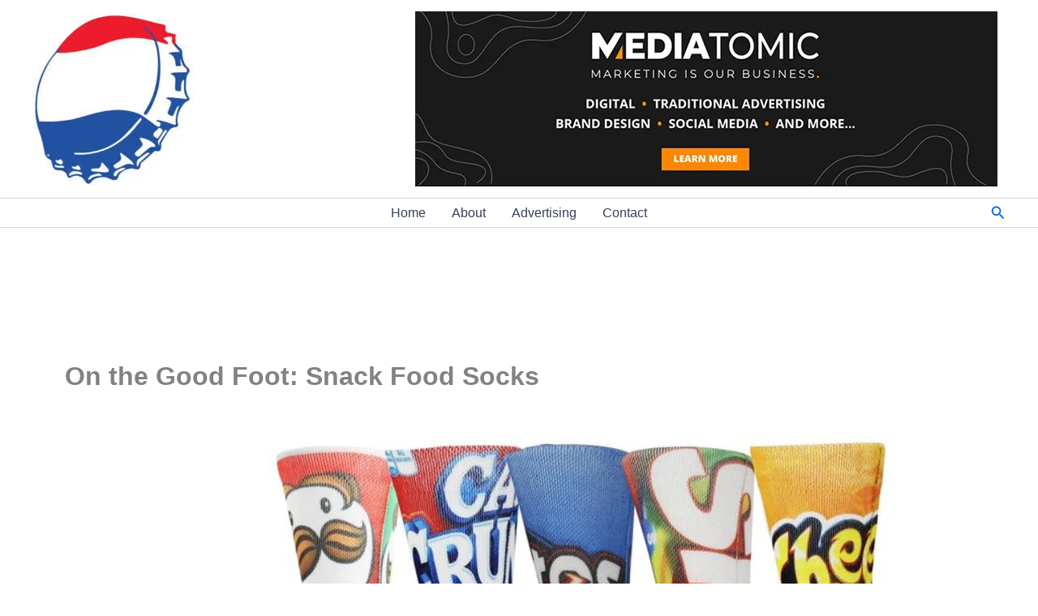

--- FILE ---
content_type: text/html; charset=utf-8
request_url: https://www.google.com/recaptcha/api2/aframe
body_size: 267
content:
<!DOCTYPE HTML><html><head><meta http-equiv="content-type" content="text/html; charset=UTF-8"></head><body><script nonce="-br43HNckNF2ISLg15gzMA">/** Anti-fraud and anti-abuse applications only. See google.com/recaptcha */ try{var clients={'sodar':'https://pagead2.googlesyndication.com/pagead/sodar?'};window.addEventListener("message",function(a){try{if(a.source===window.parent){var b=JSON.parse(a.data);var c=clients[b['id']];if(c){var d=document.createElement('img');d.src=c+b['params']+'&rc='+(localStorage.getItem("rc::a")?sessionStorage.getItem("rc::b"):"");window.document.body.appendChild(d);sessionStorage.setItem("rc::e",parseInt(sessionStorage.getItem("rc::e")||0)+1);localStorage.setItem("rc::h",'1768887398408');}}}catch(b){}});window.parent.postMessage("_grecaptcha_ready", "*");}catch(b){}</script></body></html>